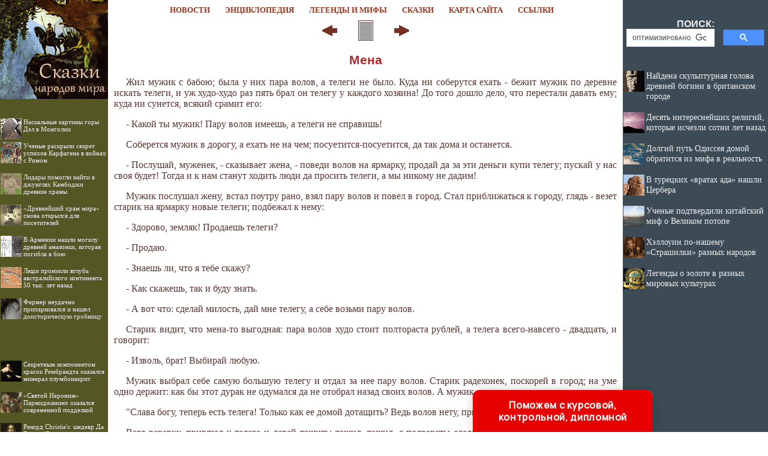

--- FILE ---
content_type: text/html
request_url: http://skazka.mifolog.ru/books/item/f00/s00/z0000020/st228.shtml
body_size: 32406
content:
<html>
<head>
<title>Мена [1987 - - Сказки народов мира. Том 1. Русские народные сказки]</title>
<meta name="author" content="E-Mail webmaster.innobi@gmail.com">
<meta http-equiv="Last-Modified" content="Sun, 5 January 2020 00:03:00 GMT">
<meta name="viewport" content="width=device-width, initial-scale=1">
<meta name="Keywords" content="">
<meta name="Description" content="В сборник входят русские народные сказки: волшебные, бытовые, сатирические, о животных.">
<meta http-equiv="content-type" content="text/html; charset=windows-1251">
</head>
<LINK HREF="../../../../../maincss.css" REL="STYLESHEET" TYPE="text/css">
<body>
<table border='0' cellpadding='0' cellspacing='0' width='100%'>
 <tr valign='middle'>
  <td bgcolor='#545723' width='170'><a href='http://skazka.mifolog.ru/' title='Сказки народов мира'><img src='http://skazka.mifolog.ru/pic/logo1801.png' border='0' width='180' height='32'></a></td>
  <td bgcolor='#ffffff' width='100%'>
   <div align='center'>
    <nobr>
     &nbsp;&nbsp;<a href='http://mifolog.ru/news/' title='Статьи по мифологии' class='globallinks'>НОВОСТИ</a>&nbsp;&nbsp;
     <a href='http://mifolog.ru/mythology/' title='Мифологическая энциклопедия' class='globallinks'>ЭНЦИКЛОПЕДИЯ</a>&nbsp;&nbsp;
     <a href='http://mifolog.ru/books/' title='Тексты легенд и мифов' class='globallinks'>ЛЕГЕНДЫ И МИФЫ</a>&nbsp;&nbsp;
     <a href='http://skazka.mifolog.ru/' title='Биографии учёных' class='globallinks'>СКАЗКИ</a>&nbsp;&nbsp;
     <a href='http://skazka.mifolog.ru/sitemap/' title='Карта сайта' class='globallinks'>КАРТА САЙТА</a>&nbsp;&nbsp;
     <a href='http://skazka.mifolog.ru/catalog/' title='Ссылки на мифологические сайты' class='globallinks'>ССЫЛКИ</a>&nbsp;&nbsp;
    </nobr>
   </div>
  </td>
  <td bgcolor='#3C4B56' width='242'><img src='http://skazka.mifolog.ru/pic/glass.gif' border='0' width='242' height='10'></td>
 </tr>

 <tr valign='top'>
  <td bgcolor='#545723'><a href='http://skazka.mifolog.ru/' title='Сказки народов мира'><img src='http://skazka.mifolog.ru/pic/logo1802.png' border='0' width='180' height='133'></a>

  <br>
  <div id='recart' class='recomendContL'></div>
  <br>
  <div align='center'>

<!-- Yandex.RTB R-A-492570-3 -->
<div id='yandex_rtb_R-A-492570-3'></div>
<script type='text/javascript'>
    (function(w, d, n, s, t) {
        w[n] = w[n] || [];
        w[n].push(function() {
            Ya.Context.AdvManager.render({
                blockId: 'R-A-492570-3',
                renderTo: 'yandex_rtb_R-A-492570-3',
                async: true
            });
        });
        t = d.getElementsByTagName('script')[0];
        s = d.createElement('script');
        s.type = 'text/javascript';
        s.src = '//an.yandex.ru/system/context.js';
        s.async = true;
        t.parentNode.insertBefore(s, t);
    })(this, this.document, 'yandexContextAsyncCallbacks');
</script>

  </div>
  <br>
  <div id='recartArtyx' class='recomendContL'></div>
  <br>
  <div align='center'>
  
<script async src='//pagead2.googlesyndication.com/pagead/js/adsbygoogle.js'></script>
<!-- ergo-adapt-vert -->
<ins class='adsbygoogle'
     style='display:block'
     data-ad-client='ca-pub-2081848650862327'
     data-ad-slot='2044273595'
     data-ad-format='auto'
     data-full-width-responsive='true'></ins>
<script>
     (adsbygoogle = window.adsbygoogle || []).push({});
</script>

  </div>
  <br>
  <div id='recartRedkayakniga' class='recomendContL'></div>
  <br>

  </td>
  <td width='100%' bgcolor='#ffffff'>
   <div align='center'>

<!-- Yandex.RTB R-A-492570-1 -->
<div id='yandex_rtb_R-A-492570-1'></div>
<script type='text/javascript'>
    (function(w, d, n, s, t) {
        w[n] = w[n] || [];
        w[n].push(function() {
            Ya.Context.AdvManager.render({
                blockId: 'R-A-492570-1',
                renderTo: 'yandex_rtb_R-A-492570-1',
                async: true
            });
        });
        t = d.getElementsByTagName('script')[0];
        s = d.createElement('script');
        s.type = 'text/javascript';
        s.src = '//an.yandex.ru/system/context.js';
        s.async = true;
        t.parentNode.insertBefore(s, t);
    })(this, this.document, 'yandexContextAsyncCallbacks');
</script>

   </div>
  
<!-- google_ad_section_start -->


<div align="center">
<a href="st227.shtml"><img src="../../../../../pic/books/back.gif" border="0" width="40" height="40" alt="предыдущая глава"></a><img src="../../../../../pic/glass.gif" border="0" width="20" height="40"><a href="index.shtml"><img src="../../../../../pic/books/content.gif" border="0" width="40" height="40" alt="содержание"></a><img src="../../../../../pic/glass.gif" border="0" width="20" height="40"><a href="st229.shtml"><img src="../../../../../pic/books/forward.gif" border="0" width="40" height="40" alt="следующая глава"></a>
</div>
<!--chapter_begin-->
<h2>Мена</h2>


<p>
 Жил мужик с бабою; была у них пара волов, а телеги не было. Куда ни соберутся ехать - бежит мужик по деревне искать телеги, и уж худо-худо раз пять брал он телегу у каждого хозяина! До того дошло дело, что перестали давать ему; куда ни сунется, всякий срамит его: 
</p>
<p>
 - Какой ты мужик! Пару волов имеешь, а телеги не справишь! 
</p>
<p>
 Соберется мужик в дорогу, а ехать не на чем; посуетится-посуетится, да так дома и останется. 
</p>
<p>
 - Послушай, муженек, - сказывает жена, - поведи волов на ярмарку, продай да за эти деньги купи телегу; пускай у нас своя будет! Тогда и к нам станут ходить люди да просить телеги, а мы никому не дадим! 
</p>
<p>
 Мужик послушал жену, встал поутру рано, взял пару волов и повел в город. Стал приближаться к городу, глядь - везет старик на ярмарку новые телеги; подбежал к нему: 
</p>
<p>
 - Здорово, земляк! Продаешь телеги? 
</p>
<p>
 - Продаю. 
</p>
<p>
 - Знаешь ли, что я тебе скажу? 
</p>
<p>
 - Как скажешь, так и буду знать. 
</p>
<p>
 - А вот что: сделай милость, дай мне телегу, а себе возьми пару волов. 
</p>
<p>
 Старик видит, что мена-то выгодная: пара волов худо стоит полтораста рублей, а телега всего-навсего - двадцать, и говорит: 
</p>
<p>
 - Изволь, брат! Выбирай любую. 
</p>
<p>
 Мужик выбрал себе самую большую телегу и отдал за нее пару волов. Старик радехонек, поскорей в город; на уме одно держит: как бы этот дурак не одумался да не отобрал назад своих волов. А мужик стоит на дороге да думает: 
</p>
<p>
 "Слава богу, теперь есть телега! Только как ее домой дотащить? Ведь волов нету, приходится на себе везти". 
</p>
<p>
 Взял веревку, привязал к телеге и давай тащить; тащил, тащил, с полверсты сделал, устал: пот так и льет с лица, а рубаху хоть выжми! Остановился, сел отдохнуть и призадумался: до двора далеко, верст с пятнадцать будет! Как теперь с телегой быть? 
</p>
<p>
 Увидал пастуха - гонит две козы на ярмарку, и закричал ему: 
</p>
<p>
 - Здорово, земляк! Куда коз гонишь? 
</p>
<p>
 - В город продавать. 
</p>
<p>
 - Чем продавать, променяй-ка лучше мне одну козу вот на эту телегу; вишь, совсем новая! 
</p>
<p>
 Пастух усмехнулся: 
</p>
<p>
 - Как бы, брат, не промахнуться? А то маху дашь, после не поправишься; да, пожалуй, куда кривая не вывезет! Выбирай себе любую. 
</p>
<p>
 Мужик отдал телегу, взял козу и повел ее домой. 
</p>
<p>
 Шел, шел, версты две отхватил, и встречается ему разносчик: на спине коробка, за поясом целая связка кошельков прицеплена. Засмотрелся мужик на те кошельки, крепко понравились: 
</p>
<p>
 - Послушай, земляк! Куда несешь кошельки? 
</p>
<p>
 - В город продавать. 
</p>
<p>
 - Променяй мне один на козу. 
</p>
<p>
 - Изволь, брат! 
</p>
<p>
 Взял мужик кошелек, положил за голенище и пошел домой. 
</p>
<p>
 Шел, шел; на пути речка; сел на перевоз и перебрался на другую сторону. Стали перевозчики спрашивать деньги, а у него нет ни гроша, и заплатить нечем. 
</p>
<p>
 - Тащите, братцы, армяк с плеч, коли денег нет! - говорят перевозчики. 
</p>
<p>
 - Постойте, армяк самому надобен; а есть у меня кошелек новый, возьмите его за работу. 
</p>
<p>
 Вынул кошелек и отдал; перевозчики отпустили его. 
</p>
<p>
 Поплелся мужик домой. "Вот, - думает, - ни за что ни про что загубил пару волов!" Смотрит: сидят на дороге обозники да варят кашицу. 
</p>
<p>
 - Здравствуйте, земляки! 
</p>
<p>
 - Здравствуй, добрый человек! 
</p>
<p>
 - Хлеб-соль вашей милости! 
</p>
<p>
 - Спасибо. 
</p>
<p>
 - Славная у вас кашица! Пустите, братцы, похлебать маленько: крепко есть хочется. 
</p>
<p>
 - Да ты откудова? - спрашивает хозяин обоза. 
</p>
<p>
 - А я ходил на ярмарку, пару волов водил продавать. 
</p>
<p>
 - Ишь какой! Пару волов продал, а попрошайничаешь... 
</p>
<p>
 - Эх, - вздохнул мужик, - когда бы знали да ведали мое горе! 
</p>
<p>
 - Какое? 
</p>
<p>
 - А вот послушайте! - и рассказал все, как было. 
</p>
<p>
 Хозяин обоза засмеялся и говорит мужику: 
</p>
<p>
 - Ну, брат, теперь ты к своей хозяйке лучше и не показывайся, а то беда будет. 
</p>
<p>
 - Нет, ничего не будет, слова худого не скажет! 
</p>
<p>
 - Ну, нет, мужик! Если за это да не обругает тебя хозяйка, так вот двенадцать телег с солью - все отдам тебе, и с волами! 
</p>
<p>
 - Хорошо! 
</p>
<p>
 Пошли в деревню. Добрались до двора. Хозяин обоза стал в сенях и слушает, а мужик вошел в избу: 
</p>
<p>
 - Здравствуй, жена! 
</p>
<p>
 - Здравствуй, муженек! Что ж, променял волов? 
</p>
<p>
 - Променял. 
</p>
<p>
 - Где же телега? 
</p>
<p>
 - За козу отдал. 
</p>
<p>
 - А коза где? 
</p>
<p>
 - За кошелек пошла. 
</p>
<p>
 - А кошелек где? 
</p>
<p>
 - За перевоз взяли. 
</p>
<p>
 - Ну, хорошо, что сам-то назад воротился! Раздевайся скорей да садись за стол, пообедай; чай, давно проголодался? О волах не кручинься: нет волов - и заботы у нас не будет! 
</p>
<p>
 Мужик сел за стол и кричит: 
</p>
<p>
 - Эй, хозяин! Ступай в избу, ну что - слышал? Правда моя! 
</p>
<p>
 - Правда, земляк, - сказал обозник, - забирай все двенадцать телег - и с солью и с волами. 
</p>
<p>
 Вот так-то и разбогател мужик и стал себе жить-поживать да добра наживать. 
</p>


<!--chapter_end-->
<div align="center">
<a href="st227.shtml"><img src="../../../../../pic/books/back.gif" border="0" width="40" height="40" alt="предыдущая глава"></a><img src="../../../../../pic/glass.gif" border="0" width="20" height="40"><a href="index.shtml"><img src="../../../../../pic/books/content.gif" border="0" width="40" height="40" alt="содержание"></a><img src="../../../../../pic/glass.gif" border="0" width="20" height="40"><a href="st229.shtml"><img src="../../../../../pic/books/forward.gif" border="0" width="40" height="40" alt="следующая глава"></a>
</div>
<!-- Yandex.Metrika counter -->
<script type="text/javascript">
(function (d, w, c) {
    (w[c] = w[c] || []).push(function() {
        try {
            w.yaCounter24849509 = new Ya.Metrika({id:24849509,
                    clickmap:true,
                    trackLinks:true,
                    accurateTrackBounce:true});
        } catch(e) { }
    });

    var n = d.getElementsByTagName("script")[0],
        s = d.createElement("script"),
        f = function () { n.parentNode.insertBefore(s, n); };
    s.type = "text/javascript";
    s.async = true;
    s.src = (d.location.protocol == "https:" ? "https:" : "http:") + "//mc.yandex.ru/metrika/watch.js";

    if (w.opera == "[object Opera]") {
        d.addEventListener("DOMContentLoaded", f, false);
    } else { f(); }
})(document, window, "yandex_metrika_callbacks");
</script>
<noscript><div><img src="//mc.yandex.ru/watch/24849509" style="position:absolute; left:-9999px;" alt="" /></div></noscript>
<!-- /Yandex.Metrika counter -->

<!-- Rating@Mail.ru counter -->
<script type="text/javascript">
var _tmr = _tmr || [];
_tmr.push({id: "1357788", type: "pageView", start: (new Date()).getTime()});
(function (d, w) {
   var ts = d.createElement("script"); ts.type = "text/javascript"; ts.async = true;
   ts.src = (d.location.protocol == "https:" ? "https:" : "http:") + "//top-fwz1.mail.ru/js/code.js";
   var f = function () {var s = d.getElementsByTagName("script")[0]; s.parentNode.insertBefore(ts, s);};
   if (w.opera == "[object Opera]") { d.addEventListener("DOMContentLoaded", f, false); } else { f(); }
})(document, window);
</script><noscript><div style="position:absolute;left:-10000px;">
<img src="//top-fwz1.mail.ru/counter?id=1357788;js=na" style="border:0;" height="1" width="1" alt="Рейтинг@Mail.ru" />
</div></noscript>
<!-- //Rating@Mail.ru counter -->


<p><script type="text/javascript">
<!--
var _acic={dataProvider:10};(function(){var e=document.createElement("script");e.type="text/javascript";e.async=true;e.src="https://www.acint.net/aci.js";var t=document.getElementsByTagName("script")[0];t.parentNode.insertBefore(e,t)})()
//-->
</script></p>
<p></p>
   <br><br>
<!-- google_ad_section_end -->

   <div align='center'>

<!-- Yandex.RTB R-A-492570-2 -->
<div id='yandex_rtb_R-A-492570-2'></div>
<script type='text/javascript'>
    (function(w, d, n, s, t) {
        w[n] = w[n] || [];
        w[n].push(function() {
            Ya.Context.AdvManager.render({
                blockId: 'R-A-492570-2',
                renderTo: 'yandex_rtb_R-A-492570-2',
                async: true
            });
        });
        t = d.getElementsByTagName('script')[0];
        s = d.createElement('script');
        s.type = 'text/javascript';
        s.src = '//an.yandex.ru/system/context.js';
        s.async = true;
        t.parentNode.insertBefore(s, t);
    })(this, this.document, 'yandexContextAsyncCallbacks');
</script>

<br><br>

<script async src='https://pagead2.googlesyndication.com/pagead/js/adsbygoogle.js'></script>
<ins class='adsbygoogle'
     style='display:block'
     data-ad-format='autorelaxed'
     data-ad-client='ca-pub-2081848650862327'
     data-ad-slot='8843074751'></ins>
<script>
     (adsbygoogle = window.adsbygoogle || []).push({});
</script>

   </div>
   
<br><br>  
  </td>
  <td bgcolor='#3C4B56' width='242'>
   <div align='center'><table border='0' cellpadding='0' cellspacing='0' width='230'><tr><td>
	<div class='search'>ПОИСК:</div>
	  
<script async src='https://cse.google.com/cse.js?cx=partner-pub-2081848650862327:3916684159'></script><div class='gcse-searchbox-only'></div>

   </td></tr></table></div>

   <div id='recartMifolog' class='recomendCont'></div>
   <br>
   <div align='center'>

<script async src='//pagead2.googlesyndication.com/pagead/js/adsbygoogle.js'></script>
<!-- ergo-adapt-vert -->
<ins class='adsbygoogle'
     style='display:block'
     data-ad-client='ca-pub-2081848650862327'
     data-ad-slot='2044273595'
     data-ad-format='auto'
     data-full-width-responsive='true'></ins>
<script>
     (adsbygoogle = window.adsbygoogle || []).push({});
</script>

   </div>

   <div id='recartLitena' class='recomendCont'></div>
   <br>
   <div align='center'>

<script async src='//pagead2.googlesyndication.com/pagead/js/adsbygoogle.js'></script>
<!-- ergo-adapt-vert -->
<ins class='adsbygoogle'
     style='display:block'
     data-ad-client='ca-pub-2081848650862327'
     data-ad-slot='2044273595'
     data-ad-format='auto'
     data-full-width-responsive='true'></ins>
<script>
     (adsbygoogle = window.adsbygoogle || []).push({});
</script>

   </div>

   <div id='recartIzbakurnog' class='recomendCont'></div>
   <br>
  </td>
 </tr>
 
 <tr valign='top'>
  <td bgcolor='#ffffff' colspan='3'><img src='http://skazka.mifolog.ru/pic/glass.gif' border='0' height='2'></td>
 </tr>
 
 <tr valign='middle'>
  <td colspan='3' bgcolor='#1C2B36'>
   <div class='copyrights'>
     <strong>© Злыгостев А. С., дизайн, подборка материалов, оцифровка, статьи, разработка ПО 2001–2019</strong>
     <br>При использовании материалов проекта (в рамках допустимых законодательством РФ) активная ссылка на страницу первоисточник обязательна:
     <br>http://skazka.mifolog.ru/ '<strong>Сказки народов мира</strong>' 
   </div>   
   
  <div align='center'>
<!-- Yandex.Metrika informer -->
<a href='https://metrika.yandex.ru/stat/?id=24849509&amp;from=informer'
target='_blank' rel='nofollow'><img src='//bs.yandex.ru/informer/24849509/3_0_FFFFFFFF_EFEFEFFF_0_pageviews'
style='width:88px; height:31px; border:0;' alt='Яндекс.Метрика' title='Яндекс.Метрика: данные за сегодня (просмотры, визиты и уникальные посетители)' onclick='try{Ya.Metrika.informer({i:this,id:24849509,lang:'ru'});return false}catch(e){}'/></a>
<!-- /Yandex.Metrika informer -->

<!-- Rating@Mail.ru logo -->
<a href='http://top.mail.ru/jump?from=1357788'>
<img src='//top-fwz1.mail.ru/counter?id=1357788;t=280;l=1' 
style='border:0;' height='31' width='38' alt='Рейтинг@Mail.ru' /></a>
<!-- //Rating@Mail.ru logo -->
  </div>   
   
  </td>
 </tr>

</table>


<script language='JavaScript' src='http://mifolog.ru/ssi/rc.js'></script>
<script language='JavaScript' src='http://litena.ru/ssi/rc.js'></script>
<script language='JavaScript' src='http://izbakurnog.ru/ssi/rc.js'></script>
<script language='JavaScript' src='http://historic.ru/ssi/rc.js'></script>
<script language='JavaScript' src='http://artyx.ru/ssi/rc.js'></script>
<script language='JavaScript' src='http://redkayakniga.ru/ssi/rc.js'></script>

<div class="pop-transformer-form pop-vertical-form" style="color: #2C3F57;display: flex;align-items: center;flex-direction: column;border-radius: 10px 10px 0px 0px;box-sizing: border-box;font-family: 'Manrope', sans-serif;-webkit-webkit-box-shadow: 0px 0px 19px 0px rgba(0, 0, 0, 0.18);-moz-box-shadow: 0px 0px 19px 0px rgba(0, 0, 0, 0.18);box-shadow: 0px 0px 19px 0px rgba(0, 0, 0, 0.18); z-index:99999999999999;">
<link rel="preconnect" href="https://fonts.gstatic.com">
<link href="https://fonts.googleapis.com/css2?family=Manrope:wght@500&display=swap" rel="stylesheet">
<script type="text/javascript">
function setCursorPosition(e,t){if(t.focus(),t.setSelectionRange)t.setSelectionRange(e,e);else if(t.createTextRange){var n=t.createTextRange();n.collapse(!0),n.moveEnd("character",e),n.moveStart("character",e),n.select()}}
function mask(e){1===this.value.length&&(this.value="+7"+this.value);var t=this.placeholder,n=0,a=t.replace(/\D/g,""),s=this.value.replace(/\D/g,"");a.length>=s.length&&(s=a),t=t.replace(/[_\d]/g,function(e){return s.charAt(n++)||"_"}),this.value=t,(n=t.lastIndexOf(s.substr(-1)))<t.length&&t!=this.placeholder?n++:n=t.indexOf("_"),setCursorPosition(n,this)}
window.addEventListener("DOMContentLoaded",function(){var form=document.getElementById("pop-ffpdsdc55e").querySelector("#pop-Phone").addEventListener("input",mask,!1)});function hwValidatepop(r){var e=!0;["WorkType","Topic","Email","Phone","pp-checkbox"].forEach((r)=>{var inputs=document.getElementById("pop-ffpdsdc55e").elements;var o=inputs[r];if(!o.value||""===o.value||!o.validity.valid)return o.classList.add("pop-transformer-form-input-error"),void(e=!1);if("WorkType"===r&&document.querySelector("option[disabled].pop-work-type-option").value===o.value)return o.classList.add("pop-transformer-form-input-error"),void(e=!1);o.classList.remove("pop-transformer-form-input-error")}),e&&r.submit()}
function openform(id){var className=document.getElementById(id).className;if(className.indexOf(' pop-expanded')==-1){className+=' pop-expanded';document.getElementById('checkmark').style.display='inline-block'}else{className=className.replace(' pop-expanded','');document.getElementById('checkmark').style.display='none'}
document.getElementById(id).className=className;return!1};setTimeout(function(){var className=document.getElementById('pop-ffpdsdc55e').className;if(className.indexOf(' pop-expanded')==-1){className+=' pop-expanded';document.getElementById('checkmark').style.display='inline-block'}
document.getElementById('pop-ffpdsdc55e').className=className},8000)
</script>

<style type="text/css">
.pop-transformer-form-title-minimal{font-size:16px; z-index:99999999999999; font-weight:700;line-height:20px;color:#FFF;background-color:#e60000;text-align:center;letter-spacing:.65px;margin-bottom:0px; padding:15px 20px;border-radius: 10px 10px 0px 00px;cursor:pointer;}.pop-someinputs{display:none}.pop-transformer-form{padding:0px 60px 40px 60px;color:#2c3f57;background-color:#FFF;z-index:9999999999;max-width:830px;min-width:380px;display:flex;align-items:center;flex-direction:column;border-radius:10px; box-sizing:border-box; position:fixed; right:15%; bottom:0px;}@media (max-width: 768px) {.pop-transformer-form{right:50%;margin-right:-150px;}}.pop-transformer-form-title{font-size:24px;font-weight:700;margin-bottom:20px;line-height:30px;text-align:center;letter-spacing:.65px}.pop-transformer-form-description{position:relative;display:flex;align-items:center;margin-bottom:20px;font-size:12px;letter-spacing:-.21px}.pop-transformer-form-description::after{display:inline-block;position:absolute;left:0;top:5px;width:20px;height:20px}.pop-transformer-form-form{opacity: 0; padding: 0px 20px 0px 20px; margin:0; max-height: 0;overflow: hidden;-moz-transition: opacity .7s, max-height .7s;-ms-transition: opacity 1s, max-height .7s;transition: opacity 1s, max-height .7s;_display: none;}.pop-expanded {max-height: 500px;opacity: 1;_display: block;align-items:center;}.pop-transformer-form-description::before{content:"";display:inline-block;min-height:40px;min-width:40px;box-shadow:0 2px 5px rgba(0,0,0,.15);border-radius:100%;margin-right:10px;background:url("data:image/svg+xml,%3Csvg xmlns='http://www.w3.org/2000/svg' width='19.511' height='18.001' viewBox='0 0 19.511 18.001'%3E%3Cg transform='translate(-258.25 -1591.25)'%3E%3Cg transform='translate(259 1592)'%3E%3Cpath d='M0,6.2A3.1,3.1,0,0,0,3.1,3.1,3.1,3.1,0,0,0,0,0' transform='translate(13.085 1.005)' fill='none' stroke='%232c3f57' stroke-linecap='round' stroke-linejoin='round' stroke-miterlimit='10' stroke-width='1.5'/%3E%3Cpath d='M0,0A10.241,10.241,0,0,1,1.519.219,2.5,2.5,0,0,1,3.347,1.265a1.474,1.474,0,0,1,0,1.264A2.521,2.521,0,0,1,1.519,3.579' transform='translate(14.51 10.568)' fill='none' stroke='%232c3f57' stroke-linecap='round' stroke-linejoin='round' stroke-miterlimit='10' stroke-width='1.5'/%3E%3Cpath d='M6.428,0C9.9,0,12.857.525,12.857,2.623S9.914,5.266,6.428,5.266C2.961,5.266,0,4.741,0,2.642S2.942,0,6.428,0Z' transform='translate(0 11.235)' fill='none' stroke='%232c3f57' stroke-linecap='round' stroke-linejoin='round' stroke-miterlimit='10' stroke-width='1.5'/%3E%3Cpath d='M4.119,8.24a4.12,4.12,0,1,1,4.12-4.12A4.1,4.1,0,0,1,4.119,8.24Z' transform='translate(2.309 0)' fill='none' stroke='%232c3f57' stroke-linecap='round' stroke-linejoin='round' stroke-miterlimit='10' stroke-width='1.5'/%3E%3C/g%3E%3C/g%3E%3C/svg%3E%0A") center no-repeat}.pop-transformer-form-inputs-container{display:flex;flex-wrap:wrap;justify-content:space-between;margin:0 -15px}.pop-transformer-form-input{width:44%;box-sizing: border-box;border:1px solid #dce0e7;border-radius:5px;max-height:40px;outline:0;padding:10px 15px;-webkit-appearance:none;font-size:14px;flex-grow:1;cursor:pointer;margin:0 15px 15px 15px;background-color:#fff}#pop-WorkType{height:38px; line-height:18px;appearance:none;background: url("data:image/svg+xml,%3Csvg xmlns='http://www.w3.org/2000/svg' width='20' height='20' viewBox='0 0 20 20'%3E%3Cg id='Сгруппировать_7' data-name='Сгруппировать 7' transform='translate(-260 -10)'%3E%3Cg id='down-arrow' transform='translate(-115 -150)'%3E%3Cpath id='Контур_1' data-name='Контур 1' d='M1730,165l5,5,5-5' transform='translate(-1350 2.5)' fill='none' stroke='%232c3f57' stroke-linecap='round' stroke-linejoin='round' stroke-width='1.5'/%3E%3Crect id='Прямоугольник_4' data-name='Прямоугольник 4' width='20' height='20' transform='translate(375 160)' fill='none'/%3E%3C/g%3E%3C/g%3E%3C/svg%3E%0A") no-repeat;background-position:calc(100% - 10px);}.pop-transformer-form-input[type=number]::-webkit-inner-spin-button,.pop-transformer-form-input[type=number]::-webkit-outer-spin-button{opacity:1}.pop-transformer-form-input:focus{border-color:#0f61fe}.pop-transformer-form-input-error{border-color:#fe0000;background:url("data:image/svg+xml,%3Csvg xmlns='http://www.w3.org/2000/svg' width='15.997' height='14.5' viewBox='0 0 15.997 14.5'%3E%3Cg transform='translate(-367 -222.5)'%3E%3Cpath d='M7.46,3.193a2.273,2.273,0,0,1,3.937,0l5.733,10.019a2.241,2.241,0,0,1-1.968,3.345H3.695a2.241,2.241,0,0,1-1.968-3.345l2-3.5Z' transform='translate(365.571 220.443)' fill='%23fe0000'/%3E%3Ccircle cx='0.8' cy='0.8' r='0.8' transform='translate(374.2 232)' fill='%23fff'/%3E%3Crect width='1.5' height='4' rx='0.75' transform='translate(374.25 227)' fill='%23fff'/%3E%3C/g%3E%3C/svg%3E") no-repeat;background-position:calc(100% - 10px) center}#pop-Requirements,.pop-pp-checkbox-container{display:flex;font-size:11px;align-items:center}#pop-Requirements::placeholder{line-height:1.5;letter-spacing:-.28px;font-size:14px;font-family:Manrope,sans-serif}#pop-pp-checkbox-pop-ffpdsdc55e{position:absolute;z-index:-1;opacity:0}#pop-pp-checkbox-pop-ffpdsdc55e+label{user-select:none;position:relative;display:flex;align-items:center}#pop-pp-checkbox-pop-ffpdsdc55e+label a{margin-left:3px;color:#0f61fe;text-decoration:none;letter-spacing:-.3px}#pop-pp-checkbox-pop-ffpdsdc55e+label::before{content:"";display:inline-block;width:20px;height:20px;border:1px solid #dce0e7;border-radius:5px;margin-right:9px}#pop-pp-checkbox-pop-ffpdsdc55e.pop-transformer-form-input-error+label::before{border-color:#fe0000}#pop-pp-checkbox-pop-ffpdsdc55e:checked+label::after{content:"";position:absolute;border-left:1px solid #2c3f57;border-bottom:1px solid #2c3f57;left:6px;top:6px;height:5px;width:11px;transform:rotate(-45deg)}.pop-submit-button{color:#fff;font-weight:700;background-color:#e60000;max-height:unset;height:50px;width:290px;margin-top:20px;margin-bottom:0;margin-left:0;margin-right:0;letter-spacing:-.2px}.pop-submit-button:hover{background-color:#fe0000}.pop-vertical-form{min-width:300px;max-width:300px;padding-right:0px;padding-left:0px;padding-bottom:0px}.pop-vertical-form .pop-transformer-form-title{line-height:25px;font-size:18px}.pop-vertical-form .pop-transformer-form-description{order:2;line-height:20px;margin-top:15px;}.pop-vertical-form .pop-transformer-form-description::before{min-height:50px;min-width:50px;background-size:24px 22px;margin-right:20px}.pop-vertical-form .pop-transformer-form-inputs-container{order:1}.pop-vertical-form .pop-transformer-form-submit-container{order:3}.pop-vertical-form .pop-transformer-form-input{width:100%;max-width:unset;}.pop-vertical-form .pop-transformer-form-submit-container{width:100%}.pop-vertical-form .pop-submit-button{margin-bottom:20px;}.checkmark{display:none;width:22px;position:absolute;right:10px;top:10px;height:22px;-ms-transform:rotate(45deg);-webkit-transform:rotate(45deg);transform:rotate(45deg)}.checkmark_stem{position:absolute;width:3px;height:11px;background-color:#FFF;left:12px;top:4px}.checkmark_kick{position:absolute;width:11px;height:3px;background-color:#FFF;left:4px;top:12px}
</style>
<div class="pop-transformer-form-title-minimal" onclick="openform('pop-ffpdsdc55e'); return false">Поможем с курсовой, контрольной, дипломной<span id="checkmark" class="checkmark"><div class="checkmark_stem"></div><div class="checkmark_kick"></div>
</span></div>
<form id="pop-ffpdsdc55e" class="pop-transformer-form-form" method="POST" enctype="multipart/form-data" accept-charset="utf-8" action="https://www.homework.ru/order/form-partner/">
<input type="hidden" name="PartnerId" value="13537"/>
<div class="pop-someinputs"><input name="MyName" id="pop-MyName" type="text" autocomplete="off" placeholder="Имя" value=""><label for="MyName">Имя</label></div>
<div class="pop-transformer-form-description">1500+ квалифицированных специалистов готовы вам помочь</div>
<div class="pop-transformer-form-inputs-container">
<select class="pop-transformer-form-input" name="WorkType" id="pop-WorkType" required><option class="pop-work-type-option" disabled selected>Выберите тип работы</option><option class="pop-work-type-option" value="29">Часть диплома</option><option class="pop-work-type-option" value="13">Дипломная работа</option><option class="pop-work-type-option" value="11">Курсовая работа</option><option class="pop-work-type-option" value="9">Контрольная работа</option><option class="pop-work-type-option" value="54">Решение задач</option><option class="pop-work-type-option" value="6">Реферат</option><option class="pop-work-type-option" value="1">Научно - исследовательская работа</option><option class="pop-work-type-option" value="12">Отчет по практике</option><option class="pop-work-type-option" value="10">Ответы на билеты</option><option class="pop-work-type-option" value="47">Тест/экзамен online</option><option class="pop-work-type-option" value="3">Монография</option><option class="pop-work-type-option" value="7">Эссе</option><option class="pop-work-type-option" value="8">Доклад</option><option class="pop-work-type-option" value="15">Компьютерный набор текста</option><option class="pop-work-type-option" value="18">Компьютерный чертеж</option><option class="pop-work-type-option" value="21">Рецензия</option><option class="pop-work-type-option" value="22">Перевод</option><option class="pop-work-type-option" value="23">Репетитор</option><option class="pop-work-type-option" value="25">Бизнес-план</option><option class="pop-work-type-option" value="26">Конспекты</option><option class="pop-work-type-option" value="30">Проверка качества</option><option class="pop-work-type-option" value="32">Экзамен на сайте</option><option class="pop-work-type-option" value="34">Аспирантский реферат</option><option class="pop-work-type-option" value="4">Магистерская работа</option><option class="pop-work-type-option" value="5">Научная статья</option><option class="pop-work-type-option" value="14">Научный труд</option><option class="pop-work-type-option" value="16">Техническая редакция текста</option><option class="pop-work-type-option" value="17">Чертеж от руки</option><option class="pop-work-type-option" value="19">Диаграммы, таблицы</option><option class="pop-work-type-option" value="20">Презентация к защите</option><option class="pop-work-type-option" value="27">Тезисный план</option><option class="pop-work-type-option" value="28">Речь к диплому</option><option class="pop-work-type-option" value="40">Доработка заказа клиента</option><option class="pop-work-type-option" value="42">Отзыв на диплом</option><option class="pop-work-type-option" value="45">Публикация статьи в ВАК</option><option class="pop-work-type-option" value="51">Публикация статьи в Scopus</option><option class="pop-work-type-option" value="50">Дипломная работа MBA</option><option class="pop-work-type-option" value="46">Повышение оригинальности</option><option class="pop-work-type-option" value="53">Копирайтинг</option><option class="pop-work-type-option" value="55">Другое</option></select>
<input placeholder="Тема работы" type="text" name="Topic" id="pop-Topic" required class="pop-transformer-form-input">
<input placeholder="Электронная почта" type="email" name="Email" id="pop-Email" pattern="[A-Za-z0-9._%+-]+@[A-Za-z0-9.-]+.[A-Za-z]{1,63}$" required class="pop-transformer-form-input">
<input placeholder="+7 (___) ___-__-__" type="tel" name="Phone" id="pop-Phone" pattern="\+7\s?[\(]{0,1}9[0-9]{2}[\)]{0,1}\s?\d{3}[-]{0,1}\d{2}[-]{0,1}\d{2}" required class="pop-transformer-form-input">
</div>
<div class="pop-transformer-form-submit-container">
<div class="pop-pp-checkbox-container">
<input checked="checked" type="checkbox" name="pp-checkbox" id="pop-pp-checkbox-pop-ffpdsdc55e" required>
<label for="pp-checkbox-pop-ffpdsdc55e">Принимаю<a href="http://www.homeworkpro.ru/about/privacy-policy/?PartnerId=13537" target="_blank">Политику конфиденциальности</a></label></div>
<input type="button" value="Узнать стоимость" name="SubmitButton" class="pop-transformer-form-input pop-submit-button" onclick="hwValidatepop(this.closest('form.pop-transformer-form-form'))">
</div></form></div>
</body>
</html>

--- FILE ---
content_type: text/html; charset=utf-8
request_url: https://www.google.com/recaptcha/api2/aframe
body_size: 112
content:
<!DOCTYPE HTML><html><head><meta http-equiv="content-type" content="text/html; charset=UTF-8"></head><body><script nonce="ejuTy7pUmqsnv1xwoIf1oQ">/** Anti-fraud and anti-abuse applications only. See google.com/recaptcha */ try{var clients={'sodar':'https://pagead2.googlesyndication.com/pagead/sodar?'};window.addEventListener("message",function(a){try{if(a.source===window.parent){var b=JSON.parse(a.data);var c=clients[b['id']];if(c){var d=document.createElement('img');d.src=c+b['params']+'&rc='+(localStorage.getItem("rc::a")?sessionStorage.getItem("rc::b"):"");window.document.body.appendChild(d);sessionStorage.setItem("rc::e",parseInt(sessionStorage.getItem("rc::e")||0)+1);localStorage.setItem("rc::h",'1768653207944');}}}catch(b){}});window.parent.postMessage("_grecaptcha_ready", "*");}catch(b){}</script></body></html>

--- FILE ---
content_type: application/javascript
request_url: http://artyx.ru/ssi/rc.js
body_size: 5939
content:
sURL = "artyx.ru";
sNewsDir = "news";
nNewsForShow = 7;

function arNewsInit(nNewsID, sNewsTitle) 
{
	this.nNewsID = nNewsID;
	this.sNewsTitle = sNewsTitle;
}

arNews = new Array();

//arNews.push(new arNewsInit(, ""));
arNews.push(new arNewsInit(1597, "Картина Аньоло Бронзино впервые за 500 лет своей истории станет доступна публике"));
arNews.push(new arNewsInit(1599, "Для Дега Парижская опера была лабораторией и «его спальней»"));
arNews.push(new arNewsInit(1604, "Под слоем живописи «Мадонны в скалах» рассмотрели первоначальные наброски Леонардо да Винчи"));
arNews.push(new arNewsInit(1608, "Берта Моризо - единственная художница в истории, которая стала полноправным членом авангардного движения"));
arNews.push(new arNewsInit(1610, "Вместо короля Бельгии на портрете в мадридском музее оказался Огюст Роден"));
arNews.push(new arNewsInit(1613, "Последней картиной Ван Гога назвали «Корни деревьев»"));
arNews.push(new arNewsInit(1578, "Артемизии Джентилески, её называют одной из первых феминисток в истории"));
arNews.push(new arNewsInit(1567, "Иван Шадр - выдающийся советский скульптор"));
arNews.push(new arNewsInit(1584, "Картина «Читающий мужчина» и великий фальсификатор Эрик Хебборн"));
arNews.push(new arNewsInit(1575, "Реконструкция утраченной картины «Коронация Барбары Радзивилл» появилась в Несвижском замке"));
arNews.push(new arNewsInit(1585, "Марс работы скульптора-маньериста Джамболоньи возвращается в Дрезден"));
arNews.push(new arNewsInit(1586, "При отделке помещения модного магазина обнаружили огромную картину XVII века"));
arNews.push(new arNewsInit(1589, "Секретным компонентом красок Рембрандта оказался минерал плумбонакрит"));
arNews.push(new arNewsInit(1580, "Картины Павла Никонова стали одной из вех отечественной живописи"));
arNews.push(new arNewsInit(1569, "Бактерии могут повреждать и защищать старинные картины"));
arNews.push(new arNewsInit(1574, "Дом Васнецова — сохранившийся уголок старой Москвы"));
arNews.push(new arNewsInit(1565, "Пропавший портрет молодого Диккенса через 150 лет нашли в Африке"));
arNews.push(new arNewsInit(1590, "Организаторы выставки повесили рядом две картины Караваджо «Экстаз Марии Магдалины»"));
arNews.push(new arNewsInit(1581, "Большая ретроспектива Клода Моне «Мир в течении»"));
arNews.push(new arNewsInit(1591, "Арт-дилер Ян Сикс объявил, что обнаружил ранее неизвестную картину Рембрандта"));
arNews.push(new arNewsInit(1533, "Украденная картина за 160 млн долларов нашлась спустя 33 года в спальне неприметных американцев"));
arNews.push(new arNewsInit(1537, "Семь музеев Москвы открыли доступ к своим цифровым коллекциям"));
arNews.push(new arNewsInit(1538, "Открыта новая картина выдающейся художницы XVII века Микаэлины Вотье (1604 – 1689)"));
arNews.push(new arNewsInit(1539, "Валерий Кошляков: «Рад называться русским художником»"));
arNews.push(new arNewsInit(1541, "«Святой Иероним» Пармиджанино оказался современной подделкой"));
arNews.push(new arNewsInit(1542, "Как картина Рубенса попала на продажу в южноафриканский аукционный дом"));
arNews.push(new arNewsInit(1545, "Недавно идентифицированный портрет сэра Фрэнсиса Дрейка – знаменитого английского пирата и национального героя"));
arNews.push(new arNewsInit(1547, "Коллекционер из Голландии объявил об обнаружении неизвестной картины Климта"));
arNews.push(new arNewsInit(1551, "В столичной галерее «Наши художники» прошла выставка «Цветной Вейсберг»"));
arNews.push(new arNewsInit(1550, "Творчество Миро — важный символ Барселоны, оставивший след в облике города"));
arNews.push(new arNewsInit(1553, "Завершена реставрация картины Питера Брейгеля Старшего «Триумф смерти»"));
arNews.push(new arNewsInit(1554, "Маленький крестик позволил узнать историю картины XV века"));
arNews.push(new arNewsInit(1555, "Ранее неизвестную картину Рембрандта выставят в музее Амстердама"));
arNews.push(new arNewsInit(1557, "Неприкаянные души Адама Хоуи на его многочисленных мрачных холстах"));
arNews.push(new arNewsInit(1559, "Cотрудники музея обнаружили в запаснике забытую всеми картину, написанную Отто ван Вееном"));
arNews.push(new arNewsInit(1491, "В сеть выложили коллекционные экспонаты из музея Метрополитен"));
arNews.push(new arNewsInit(1518, "Найдены два ранее неизвестных рисунка Ван Гога"));
arNews.push(new arNewsInit(1519, "Американский музей объявил об обнаружении картины Леонардо да Винчи"));
arNews.push(new arNewsInit(1524, "Рекорд Christie's: шедевр Да Винчи 'Спаситель мира' продан за $450 млн"));
arNews.push(new arNewsInit(1468, "«Мальчик в голубом» отправится на реставрацию"));
arNews.push(new arNewsInit(1451, "Секреты «Богатырей» Васнецова: кого на самом деле изобразил художник на знаменитой картине"));
arNews.push(new arNewsInit(1464, "Рентген помог восстановить картину из разрушенного Везувием города"));
arNews.push(new arNewsInit(1461, "Завершающий штрих: последние картины известных художников"));

function toS6(n) 
{
	s6 = n.toString();
	for (i = s6.length; i < 6; i++) 
	{
		s6 = "0" + s6;
	}	
	return s6;
}

nNewsCount = arNews.length;

sHTML = "<table border='0' cellpadding='0' cellspacing='4' width='100%'>";

arNewsID = new Array();
for (i = 0; i < nNewsForShow; i++)
{
	randomly = Math.round ( (nNewsCount - 1) * Math.random() );
	
	ibreak = 0;

	for(j=0; j<i; j++)
		if (randomly == arNewsID[j])
		{
			i--;
			ibreak = 1;
			continue;
		}
	
	if (ibreak == 1)
		continue;
	
	arNewsID.push(randomly);
}	

for (k = 0; k < nNewsForShow; k++)
{
	sID6 = toS6(arNews[arNewsID[k]].nNewsID);
	sPath = "http://" + sURL + "/" + sNewsDir + "/item/f" + sID6[0] + sID6[1] + "/s" + sID6[2] + sID6[3] + "/n0" + sID6 + "/";
	sHTML += "<br><br><a href='" + sPath + "index.shtml'><img src='" + sPath + "/pic/index.gif' align='left' border='0' width='35' height='35'>" + arNews[arNewsID[k]].sNewsTitle + "</a>";
}

document.getElementById('recartArtyx').innerHTML = sHTML;